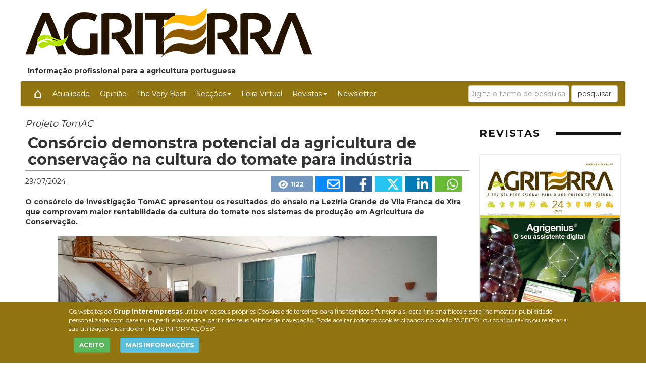

--- FILE ---
content_type: text/html
request_url: https://agriterra.pt/Artigos/570165-Consorcio-demonstra-potencial-da-agricultura-conservacao-na-cultura-do-tomate-industria.html
body_size: 21925
content:

<!DOCTYPE html>
<html lang="pt">
<head>

<!-- Global site tag (gtag.js) - Google Analytics -->
<script async src="https://www.googletagmanager.com/gtag/js?id=G-9XE6C3R27D"></script>
<script>
  window.dataLayer = window.dataLayer || [];
  function gtag(){dataLayer.push(arguments);}
  gtag('js', new Date());

  gtag('config', 'G-9XE6C3R27D');
</script>


<meta http-equiv="Content-Type" content="text/html; charset=windows-1252" />
<meta name="viewport" content="width=device-width,initial-scale=1,minimum-scale=1,maximum-scale=2" />
<link href="img/favins.ico" rel="shortcut icon"/>
<title>Consórcio demonstra potencial da agricultura de conservação na cultura do tomate para indústria - Agriterra - Informação profissional para a agricultura portuguesa</title>
<meta name="Description" content="Informação profissional para a agricultura portuguesa" />
<meta name="Content-Language" content="pt"/>
<meta name="distribution" content="global"/>
<meta name="page-type" content="News"/>
<meta name="revisit-after" content="1 days"/>
<meta name="author" content="agriterra.pt"/>
<link rel="canonical" href="https://www.ialimentar.pt/Artigos/570165-Consorcio-demonstra-potencial-da-agricultura-conservacao-na-cultura-do-tomate-industria.html">
<meta property="og:site_name" content="https://agriterra.pt/" />
<meta property="og:title" content="Cons&#243;rcio demonstra potencial da agricultura de conserva&#231;&#227;o na cultura do tomate para ind&#250;stria" />
<meta property="og:type" content="artigo" />
<meta property="og:url" content="https://agriterra.pt/Artigos/570165-Consorcio-demonstra-potencial-da-agricultura-conservacao-na-cultura-do-tomate-industria.html" />
<meta property="og:image" content="https://img.interempresas.net/A/E150x150/4772956.jpeg" />
<meta property="og:description" content="O cons&#243;rcio de investiga&#231;&#227;o TomAC apresentou os resultados do ensaio na Lez&#237;ria Grande de Vila Franca de Xira que comprovam maior rentabilidade da cultura do tomate nos sistemas de produ&#231;&#227;o em Agricultura de Conserva&#231;&#227;o..." />
<meta name="twitter:card" content="summary_large_image">
<meta name="twitter:title" content="Cons&#243;rcio demonstra potencial da agricultura de conserva&#231;&#227;o na cultura do tomate para ind&#250;stria">
<meta name="twitter:description" content="O cons&#243;rcio de investiga&#231;&#227;o TomAC apresentou os resultados do ensaio na Lez&#237;ria Grande de Vila Franca de Xira que comprovam maior rentabilidade da cultura do tomate nos sistemas de produ&#231;&#227;o em Agricultura de Conserva&#231;&#227;o...">
<meta name="twitter:image:src" content="https://img.interempresas.net/fotos/4772956.jpeg">

<!--[if (gt IE 8) | (IEMobile)]><!-->
<link href="/CSS/unsemantic/unsemantic-grid-responsive-tablet.css" media="all" rel="stylesheet" type="text/css"/>
<!--<![endif]-->
<script type="text/javascript" src="/JS/jquery-3.7.1.min-20240412095239.js"></script>
<script type="text/javascript" src="/JS/bootstrap.min-20240412095239.js"></script>
<link href="/CSS/bootstrap.min-20240412095239.css" media="all" rel="stylesheet" type="text/css"/>
<link href="/CSS/style-20260114155530.css" media="all" rel="stylesheet" type="text/css"/>
<link href="/CSS/AG-20240412095239.css" media="all" rel="stylesheet" type="text/css"/>
<link href="/CSS/slick/slick-20240212113543.css" media="all" rel="stylesheet" type="text/css"/>
<link href="/CSS/slick/slick-theme-20240212113543.css" media="all" rel="stylesheet" type="text/css"/>

<link href="/img/AG.ico" rel="shortcut icon"/>
<script>
var js_codi_idioma = 'pt';
</script>

</head>
<body>

<div id="divPrincipal" class="grid-container grid-parent">


<div id="capcalera" class="grid-100 grid-parent">
<div class="grid-100 grid-parent">
<div id="logo" class="grid-75 tablet-grid-66 mobile-grid-100">
<a href="http://agriterra.pt"><img src="/img/logoAG.png" alt="Logótipo da plataforma de comunicação técnica para profissionais do setor agrícola, da Editora Induglobal (Grupo Interempresas)" title="Logótipo da plataforma de comunicação técnica para profissionais do setor agrícola, da Editora Induglobal (Grupo Interempresas)" /></a></div>
<div id="semibanner" class="grid-25 tablet-grid-33 mobile-grid-100">

</div>
</div>

<div class="descripcio-site">Informação profissional para a agricultura portuguesa</div>

<div id="menu">
	<nav role="navigation" class="navbar navbar-default">
		<div class="navbar-header">
            <button class="navbar-toggle" data-target="#navbarCollapse" data-toggle="collapse" type="button">
            <span class="sr-only">Conmutar navegación</span>
            <span class="icon-bar"></span>
            <span class="icon-bar"></span>
            <span class="icon-bar"></span>
            </button>
         </div>
         <div id="navbarCollapse" class="navbar-collapse collapse" role="navigation">
		    <ul id="ul" class="nav navbar-nav" >   
			<li><a href="/?ln=pt" title="Inicio"><img src="/img/house.png" /></a></li>
			<li><a href="/Artigos/atualidade/" title="Atualidade">Atualidade</a></li><li><a href="/Artigos/opiniao/" title="Opinião">Opinião</a></li><li><a href="/Artigos/the-very-best/" title="The Very Best">The Very Best</a></li><li  class="dropdown"><a href="#" class="dropdown-toggle" data-toggle="dropdown">Secções<span class="caret"></span></a><ul class="dropdown-menu" role="menu">
<li><a href="/Artigos/Agricultura-precisao/" title="Agricultura de Precisão">Agricultura de Precisão</a></li><li><a href="/Artigos/Cereais/" title="Cereais">Cereais</a></li><li><a href="/Artigos/Eventos/" title="Eventos">Eventos</a></li><li><a href="/Artigos/Fruticultura-Horticultura/" title="Fruticultura e Horticultura">Fruticultura e Horticultura</a></li><li><a href="/Artigos/Frutos-secos/" title="Frutos Secos">Frutos Secos</a></li><li><a href="/Artigos/Maquinaria-agricola/" title="Maquinaria Agrícola">Maquinaria Agrícola</a></li><li><a href="/Artigos/Olivicultura/" title="Olivicultura">Olivicultura</a></li><li><a href="/Artigos/pac/" title="PAC">PAC</a></li><li><a href="/Artigos/Pequenos-Frutos/" title="Pequenos Frutos">Pequenos Frutos</a></li><li><a href="/Artigos/Regadio/" title="Regadio">Regadio</a></li><li><a href="/Artigos/Viticultura/" title="Viticultura">Viticultura</a></li></ul></li>
			<li><a href="/FeiraVirtual">Feira Virtual</></a></li>
			<li class="dropdown"><a href="#" class="dropdown-toggle" data-toggle="dropdown">Revistas<span class="caret"></span></a><ul class="dropdown-menu" role="menu">
<li><a href="/FlipBooks/BA/" target="_blank">AgriTerra</a></li></ul></li>
			<li><a href="/Newsletters.asp">Newsletter</a></li>
			
            </ul>

<form class="navbar-form navbar-right" role="search" action="/pesquisar/" method="get">
  <div class="form-group">
    <input type="text" class="form-control" placeholder="Digite o termo de pesquisa" name="Q" id="Q" value="" />
  </div>
  <button type="submit" class="btn btn-default">pesquisar</button>
</form>
        </div>
	</nav>
</div>
</div>


<div id="cos" class="grid-100 grid-parent">
<div class="noticia-detall grid-75 tablet-grid-60 mobile-grid-100">
<div class="P10" id="part4772928">Projeto TomAC</div><h1 class="P11" id="part4772929">Consórcio demonstra potencial da agricultura de conservação na cultura do tomate para indústria<!-- caixa_favorit --></h1><div class="P14 clearfix">
<div class="noticia-detall-autor-info">
<span class="noticia-detall-data">29/07/2024</span>
</div><div class="noticia-detall-autor-social-links"><a href="#" class="icona-visualitzacions" title="Este artículo ha sido leído 1122 veces"><svg xmlns="http://www.w3.org/2000/svg" viewBox="0 0 576 512" style="width: 20px; height: 20px;vertical-align: middle;margin-left: 5px;"><!--! Font Awesome Pro 6.4.2 by @fontawesome - https://fontawesome.com License - https://fontawesome.com/license (Commercial License) Copyright 2023 Fonticons, Inc. --><path fill="#ffffff" d="M288 32c-80.8 0-145.5 36.8-192.6 80.6C48.6 156 17.3 208 2.5 243.7c-3.3 7.9-3.3 16.7 0 24.6C17.3 304 48.6 356 95.4 399.4C142.5 443.2 207.2 480 288 480s145.5-36.8 192.6-80.6c46.8-43.5 78.1-95.4 93-131.1c3.3-7.9 3.3-16.7 0-24.6c-14.9-35.7-46.2-87.7-93-131.1C433.5 68.8 368.8 32 288 32zM144 256a144 144 0 1 1 288 0 144 144 0 1 1 -288 0zm144-64c0 35.3-28.7 64-64 64c-7.1 0-13.9-1.2-20.3-3.3c-5.5-1.8-11.9 1.6-11.7 7.4c.3 6.9 1.3 13.8 3.2 20.7c13.7 51.2 66.4 81.6 117.6 67.9s81.6-66.4 67.9-117.6c-11.1-41.5-47.8-69.4-88.6-71.1c-5.8-.2-9.2 6.1-7.4 11.7c2.1 6.4 3.3 13.2 3.3 20.3z"/></svg><span>1122</span></a><a href="mailto:?subject=Cons%C3%B3rcio%20demonstra%20potencial%20da%20agricultura%20de%20conserva%C3%A7%C3%A3o%20na%20cultura%20do%20tomate%20para%20ind%C3%BAstria&amp;body=https%3A%2F%2Fagriterra%2Ept%2FArtigos%2F570165%2DConsorcio%2Ddemonstra%2Dpotencial%2Dda%2Dagricultura%2Dconservacao%2Dna%2Dcultura%2Ddo%2Dtomate%2Dindustria%2Ehtml" class="icona-email"><svg xmlns="http://www.w3.org/2000/svg" viewBox="0 0 512 512" style="width: 25px; height: 25px;vertical-align: middle;margin-left: 5px;"><!--! Font Awesome Pro 6.4.2 by @fontawesome - https://fontawesome.com License - https://fontawesome.com/license (Commercial License) Copyright 2023 Fonticons, Inc. --><path fill="#FFFFFF" d="M64 112c-8.8 0-16 7.2-16 16v22.1L220.5 291.7c20.7 17 50.4 17 71.1 0L464 150.1V128c0-8.8-7.2-16-16-16H64zM48 212.2V384c0 8.8 7.2 16 16 16H448c8.8 0 16-7.2 16-16V212.2L322 328.8c-38.4 31.5-93.7 31.5-132 0L48 212.2zM0 128C0 92.7 28.7 64 64 64H448c35.3 0 64 28.7 64 64V384c0 35.3-28.7 64-64 64H64c-35.3 0-64-28.7-64-64V128z"/></svg></a><a target="_blank" href="https://www.facebook.com/sharer/sharer.php?u=https%3A%2F%2Fagriterra%2Ept%2FArtigos%2F570165%2DConsorcio%2Ddemonstra%2Dpotencial%2Dda%2Dagricultura%2Dconservacao%2Dna%2Dcultura%2Ddo%2Dtomate%2Dindustria%2Ehtml&amp;display=popup&amp;ref=plugin" class="icona-facebook"><svg xmlns="http://www.w3.org/2000/svg" viewBox="0 0 320 512" style="width: 25px; height: 25px;vertical-align: middle;margin-left: 5px;"><!--! Font Awesome Pro 6.4.2 by @fontawesome - https://fontawesome.com License - https://fontawesome.com/license (Commercial License) Copyright 2023 Fonticons, Inc. --><path fill="#FFFFFF" d="M279.14 288l14.22-92.66h-88.91v-60.13c0-25.35 12.42-50.06 52.24-50.06h40.42V6.26S260.43 0 225.36 0c-73.22 0-121.08 44.38-121.08 124.72v70.62H22.89V288h81.39v224h100.17V288z"/></svg></a><a target="_blank" href="https://twitter.com/share?count=horizontal&amp;lang=pt&amp;url=https://agriterra.pt/Artigos/570165-Consorcio-demonstra-potencial-da-agricultura-conservacao-na-cultura-do-tomate-industria.html" class="icona-twitter"><svg xmlns="http://www.w3.org/2000/svg" viewBox="0 0 512 512" style="width: 25px; height: 25px;vertical-align: middle;margin-left: 5px;"><!--! Font Awesome Pro 6.4.2 by @fontawesome - https://fontawesome.com License - https://fontawesome.com/license (Commercial License) Copyright 2023 Fonticons, Inc. --><path fill="#FFFFFF" d="M389.2 48h70.6L305.6 224.2 487 464H345L233.7 318.6 106.5 464H35.8L200.7 275.5 26.8 48H172.4L272.9 180.9 389.2 48zM364.4 421.8h39.1L151.1 88h-42L364.4 421.8z"/></svg></a><a target="_blank" href="https://www.linkedin.com/shareArticle?mini=true&amp;url=https%3A%2F%2Fagriterra%2Ept%2FArtigos%2F570165%2DConsorcio%2Ddemonstra%2Dpotencial%2Dda%2Dagricultura%2Dconservacao%2Dna%2Dcultura%2Ddo%2Dtomate%2Dindustria%2Ehtml&amp;title=Cons%C3%B3rcio+demonstra+potencial+da+agricultura+de+conserva%C3%A7%C3%A3o+na+cultura+do+tomate+para+ind%C3%BAstria" class="icona-linkedin"><svg xmlns="http://www.w3.org/2000/svg" viewBox="0 0 448 512" style="width: 25px; height: 25px;vertical-align: middle;margin-left: 5px;"><!--! Font Awesome Pro 6.4.2 by @fontawesome - https://fontawesome.com License - https://fontawesome.com/license (Commercial License) Copyright 2023 Fonticons, Inc. --><path fill="#FFFFFF" d="M100.28 448H7.4V148.9h92.88zM53.79 108.1C24.09 108.1 0 83.5 0 53.8a53.79 53.79 0 0 1 107.58 0c0 29.7-24.1 54.3-53.79 54.3zM447.9 448h-92.68V302.4c0-34.7-.7-79.2-48.29-79.2-48.29 0-55.69 37.7-55.69 76.7V448h-92.78V148.9h89.08v40.8h1.3c12.4-23.5 42.69-48.3 87.88-48.3 94 0 111.28 61.9 111.28 142.3V448z"/></svg></a><a target="_blank" href="https://web.whatsapp.com/send?text=https%3A%2F%2Fagriterra%2Ept%2FArtigos%2F570165%2DConsorcio%2Ddemonstra%2Dpotencial%2Dda%2Dagricultura%2Dconservacao%2Dna%2Dcultura%2Ddo%2Dtomate%2Dindustria%2Ehtml&amp;title=Cons%C3%B3rcio+demonstra+potencial+da+agricultura+de+conserva%C3%A7%C3%A3o+na+cultura+do+tomate+para+ind%C3%BAstria" class="icona-whatsapp"><svg xmlns="http://www.w3.org/2000/svg" viewBox="0 0 448 512" style="width: 25px; height: 25px;vertical-align: middle;margin-left: 5px;"><!--! Font Awesome Pro 6.4.2 by @fontawesome - https://fontawesome.com License - https://fontawesome.com/license (Commercial License) Copyright 2023 Fonticons, Inc. --><path fill="#FFFFFF" d="M380.9 97.1C339 55.1 283.2 32 223.9 32c-122.4 0-222 99.6-222 222 0 39.1 10.2 77.3 29.6 111L0 480l117.7-30.9c32.4 17.7 68.9 27 106.1 27h.1c122.3 0 224.1-99.6 224.1-222 0-59.3-25.2-115-67.1-157zm-157 341.6c-33.2 0-65.7-8.9-94-25.7l-6.7-4-69.8 18.3L72 359.2l-4.4-7c-18.5-29.4-28.2-63.3-28.2-98.2 0-101.7 82.8-184.5 184.6-184.5 49.3 0 95.6 19.2 130.4 54.1 34.8 34.9 56.2 81.2 56.1 130.5 0 101.8-84.9 184.6-186.6 184.6zm101.2-138.2c-5.5-2.8-32.8-16.2-37.9-18-5.1-1.9-8.8-2.8-12.5 2.8-3.7 5.6-14.3 18-17.6 21.8-3.2 3.7-6.5 4.2-12 1.4-32.6-16.3-54-29.1-75.5-66-5.7-9.8 5.7-9.1 16.3-30.3 1.8-3.7.9-6.9-.5-9.7-1.4-2.8-12.5-30.1-17.1-41.2-4.5-10.8-9.1-9.3-12.5-9.5-3.2-.2-6.9-.2-10.6-.2-3.7 0-9.7 1.4-14.8 6.9-5.1 5.6-19.4 19-19.4 46.3 0 27.3 19.9 53.7 22.6 57.4 2.8 3.7 39.1 59.7 94.8 83.8 35.2 15.2 49 16.5 66.6 13.9 10.7-1.6 32.8-13.4 37.4-26.4 4.6-13 4.6-24.1 3.2-26.4-1.3-2.5-5-3.9-10.5-6.6z"/></svg></a></div></div><div class="P13" id="part4772930"><p>O consórcio de investigação TomAC apresentou os resultados do ensaio na Lezíria Grande de Vila Franca de Xira que comprovam maior rentabilidade da cultura do tomate nos sistemas de produção em Agricultura de Conservação.</p></div><div class="P4" id="part4772956">
<picture>
<source 
	srcset="https://img.interempresas.net/A/A420/4772956.webp 420w, https://img.interempresas.net/A/A875/4772956.webp 875w, https://img.interempresas.net/fotos/4772956.jpeg 7008w"
	sizes="(min-width: 1300px) 875px, (min-width: 1040px) calc(50vw + 235px), (min-width: 780px) 65vw, calc(100vw - 25px)"
>
<img src="https://img.interempresas.net/fotos/4772956.jpeg" alt="Apresentação dos resultados do ensaio na Lezíria Grande de Vila Franca de Xira" title=" Apresentação dos resultados do ensaio na Lezíria Grande de Vila Franca de Xira" loading="eager" style="aspect-ratio:7008/4672;">
</picture>
</div>
<div class="P5" id="part4772931"><p>Apresentação dos resultados do ensaio na Lezíria Grande de Vila Franca de Xira.</p></div><div class="P2" id="part4772932"><p>Os parceiros do projeto ‘TomAC- Produção Sustentável de Tomate para Indústria através da Aplicação dos Princípios da Agricultura de Conservação’ organizaram um Dia de Campo para apresentação de resultados e visita ao campo de ensaio, na Lezíria Grande de Vila Franca de Xira, no qual participaram agricultores, técnicos do setor do tomate e entidades oficiais.</p>

<p>O consórcio do projeto ‘TomAC é composto pelo Ag-Innov- Centro de Excelência do <a href="https://sugal-group.com/" target="_blank">Grupo Sugal</a>, o <a href="https://www.nogam.pt/pt/" target="_blank">Grupo Sogepoc</a>, a <a href="https://www.syngenta.pt/" target="_blank">Syngenta</a>, o Instituto Mediterrâneo para a Agricultura, Ambiente e Desenvolvimento da Universidade de Évora (<a href="https://www.med.uevora.pt/pt/" target="_blank">MED-UÉvora</a>) e a <a href="https://aposolo.pt/" target="_blank">Associação Portuguesa de Mobilização de Conservação do Solo</a> (APOSOLO).</p></div><div class="P4" id="part4772957">
<picture>
<source 
	srcset="https://img.interempresas.net/A/A420/4772957.webp 420w, https://img.interempresas.net/A/A875/4772957.webp 875w, https://img.interempresas.net/fotos/4772957.jpeg 4000w"
	sizes="(min-width: 1300px) 875px, (min-width: 1040px) calc(50vw + 235px), (min-width: 780px) 65vw, calc(100vw - 25px)"
>
<img src="https://img.interempresas.net/fotos/4772957.jpeg" alt="Dia de Campo do projeto TomAC" title=" Dia de Campo do projeto TomAC" loading="lazy" style="aspect-ratio:4000/3000;">
</picture>
</div>
<div class="P5" id="part4772933"><p>Dia de Campo do projeto TomAC</p></div><div class="P2" id="part4772934"><p>Os resultados obtidos até momento demonstraram o potencial da aplicação dos três princípios da Agricultura de Conservação - 1) Mínima perturbação do solo; 2) Cobertura permanente do solo com plantas ou resíduos; 3) Rotação e diversidade de culturas - na melhoria da sustentabilidade agronómica, ambiental e económica do sistema de produção de tomate de indústria.</p>

<p>Globalmente, “a aplicação dos princípios da Agricultura de Conservação originou um aumento da produtividade de tomate comercializável de 17 a 35 t/ha relativamente ao sistema Convencional”, indica Ricardo Vieira Santos, investigador no MED-UÉvora. “E apesar do aumento nos custos, os sistemas em Agricultura de Conservação viram a sua rentabilidade aumentada, devido ao aumento da produtividade de tomate, o que indica que o acréscimo nos custos se traduziu num investimento”, explica o investigador.</p></div><div class="P4" id="part4772958">
<picture>
<source 
	srcset="https://img.interempresas.net/A/A420/4772958.webp 420w, https://img.interempresas.net/A/A875/4772958.webp 875w, https://img.interempresas.net/fotos/4772958.jpeg 4000w"
	sizes="(min-width: 1300px) 875px, (min-width: 1040px) calc(50vw + 235px), (min-width: 780px) 65vw, calc(100vw - 25px)"
>
<img src="https://img.interempresas.net/fotos/4772958.jpeg" alt="Ricardo Vieira Santos, investigador no MED-UÉvora" title=" Ricardo Vieira Santos, investigador no MED-UÉvora" loading="lazy" style="aspect-ratio:4000/3000;">
</picture>
</div>
<div class="P5" id="part4772935"><p>Ricardo Vieira Santos, investigador no MED-UÉvora</p></div><div class="P2" id="part4772936"><p>O ensaio compara três sistemas de produção de tomate para indústria:</p>

<ul>
	<li>convencional (em monocultura, com mobilização intensa do solo e solo descoberto durante o Inverno);</li>
	<li>mobilização do solo apenas na linha da plantação de tomate: (Princípio 1), e em que o solo é ocupado no período de Inverno com uma cultura de cobertura (Princípio 2);</li>
	<li>Além daqueles dois princípios de Agricultura de Conservação, é realizada rotação bienal de tomate com girassol ou milho (Princípio 3).</li>
</ul>

<p>“Portugal produz tomate indústria em monocultura há mais de 20 anos, e com isso surgiram problemas que nos estão a dificultar o maneio da cultura. Através do projeto TomAC procuramos novas soluções, uma visão mais holística sobre a cultura e um olhar mais atento ao solo, que é o nosso maior ativo”, afirma Pedro Pinho, consultor agrícola do grupo Sogepoc, produtor de tomate para a indústria. “O nosso objetivo não é aumentar demasiado as produções, mas pelo menos mantê-las, e reduzir os custos, tendo a trabalhar para nós o solo, os microrganismos e as culturas de cobertura, juntos como ferramentas de apoio à produção”, explica o consultor.</p></div><div class="P4" id="part4772959">
<picture>
<source 
	srcset="https://img.interempresas.net/A/A420/4772959.webp 420w, https://img.interempresas.net/A/A875/4772959.webp 875w, https://img.interempresas.net/fotos/4772959.jpeg 4000w"
	sizes="(min-width: 1300px) 875px, (min-width: 1040px) calc(50vw + 235px), (min-width: 780px) 65vw, calc(100vw - 25px)"
>
<img src="https://img.interempresas.net/fotos/4772959.jpeg" alt="&quot;Portugal produz tomate indústria em monocultura há mais de 20 anos..." title=" &quot;Portugal produz tomate indústria em monocultura há mais de 20 anos..." loading="lazy" style="aspect-ratio:4000/3000;">
</picture>
</div>
<div class="P5" id="part4772937"><p>&quot;Portugal produz tomate indústria em monocultura há mais de 20 anos, e com isso surgiram problemas que nos estão a dificultar o maneio da cultura&quot;, diz Pedro Pinho, consultor agrícola do grupo Sogepoc.</p></div><div class="P2" id="part4772938"><p>Neste ensaio, a mobilização apenas na linha para plantação do tomate, deixando a restante extensão de solo não perturbada e coberta com resíduos da cultura de cobertura, mostrou ser uma alternativa viável à mobilização convencional de toda a extensão de solo. Para mobilizar o solo na linha foi adaptada e utilizada uma multi-fresa e no plantador de tomate foi adicionado um pequeno disco, que recorta ligeiramente o solo e afasta os resíduos vegetais, permitindo a plantação uniforme do tomate.</p><p>A ocupação do solo com uma cultura de cobertura (mistura de gramíneas, leguminosas e brássicas) durante o Inverno, “permitiu a retenção de 92 a 123 kg de azoto/ha, face a apenas 5 kg/ha retidos pela vegetação espontânea no sistema Convencional”, sendo “a produtividade de biomassa a chave para a maior retenção de azoto obtida pela cultura de cobertura”, realça Ricardo Viera Santos (MED-UÉvora). O azoto retido pela cultura de cobertura fica protegido de ser lixiviado e será devolvido novamente ao solo após a decomposição dos resíduos, podendo ser utilizado pela cultura principal, o tomate de indústria.</p></div><div class="P4" id="part4772960">
<picture>
<source 
	srcset="https://img.interempresas.net/A/A420/4772960.webp 420w, https://img.interempresas.net/A/A875/4772960.webp 875w, https://img.interempresas.net/fotos/4772960.jpeg 4000w"
	sizes="(min-width: 1300px) 875px, (min-width: 1040px) calc(50vw + 235px), (min-width: 780px) 65vw, calc(100vw - 25px)"
>
<img src="https://img.interempresas.net/fotos/4772960.jpeg" alt="Ana Casimiro, gestora de coordenação de ensaios do Ag-Innov, o centro de excelência do Grupo Sugal" title=" Ana Casimiro, gestora de coordenação de ensaios do Ag-Innov, o centro de excelência do Grupo Sugal" loading="lazy" style="aspect-ratio:4000/3000;">
</picture>
</div>
<div class="P5" id="part4772939"><p>Ana Casimiro, gestora de coordenação de ensaios do Ag-Innov, o centro de excelência do Grupo Sugal.</p></div><div class="P2" id="part4772940"><p>“A Agricultura de Conservação é atualmente um tema fulcral, visto que vivemos alterações climáticas constantes, escassez de recursos, e imposições políticas agrícolas que nos obrigam a olhar de forma diferente para as nossas culturas. Este projeto reúne um conjunto de possíveis soluções para estes desafios, sejam eles a nível de melhoramento da qualidade e estrutura do solo, redução de operações e acima de tudo procurar alternativas sustentáveis na prática da cultura do tomate de indústria que nos permitam de forma eficiente aproveitar ao máximo os nossos recursos”, afirma Ana Casimiro, gestora de coordenação de ensaios do Ag-Innov, o centro de excelência do Grupo Sugal, que visa potenciar o desenvolvimento sustentável e competitivo do setor do tomate indústria, pela via da inovação, demonstração e difusão de conhecimento técnico e científico.</p><p>“O projeto TomAC tem a virtude de nos ajudar a perceber os mecanismos e as potencialidades da Agricultura de Conservação na cultura do tomate indústria, e assim permitir à Syngenta encontrar as melhores soluções que ajudem os agricultores produtores de tomate a serem mais eficientes na resolução dos problemas que têm aparecido nas últimas décadas devido à produção do tomate em sistema de monocultura. As nossas novas soluções biológicas, as novas ferramentas digitais como o InterraScan, integrado na nossa plataforma de agricultura digital (Cropwise), entre muitas outras, em conjunto com a aplicação de práticas de Agricultura de Conservação, permitirão ao agricultor garantir a sustentabilidade da sua atividade nas três vertentes económica, social e ambiental”, afirma Felisbela Torres de Campos, responsável de sustentabilidade da Syngenta em Portugal.</p></div><div class="P4" id="part4772974">
<picture>
<source 
	srcset="https://img.interempresas.net/A/A420/4772974.webp 420w, https://img.interempresas.net/A/A875/4772974.webp 875w, https://img.interempresas.net/fotos/4772974.jpeg 960w"
	sizes="(min-width: 1300px) 875px, (min-width: 1040px) calc(50vw + 235px), (min-width: 780px) 65vw, calc(100vw - 25px)"
>
<img src="https://img.interempresas.net/fotos/4772974.jpeg" alt="Felisbela Torres de Campos, responsável de sustentabilidade da Syngenta em Portugal" title=" Felisbela Torres de Campos, responsável de sustentabilidade da Syngenta em Portugal" loading="lazy" style="aspect-ratio:960/640;">
</picture>
</div>
<div class="P5" id="part4772941"><p>Felisbela Torres de Campos, responsável de sustentabilidade da Syngenta em Portugal.</p></div><div class="P2" id="part4772942"><p>“A grande conquista é regenerar e preservar o solo, trabalhando com outro tipo de ferramentas, e assim reduzir o impacto crescente das infestantes, pragas e doenças, que têm sido mais difíceis de controlar, sobretudo quando os agricultores têm de ser cada vez mais eficientes na utilização dos produtos fitofarmacêuticos e fertilizantes convencionais, pela falta de soluções disponíveis para a cultura do tomate, ou por imposição das novas medidas do PEPAC”, explica a responsável da Syngenta.</p><p>A APOSOLO considera que este tem sido um projeto muito desafiante, mas que comprova que é possível adaptar a Agricultura de Conservação à cultura do tomate para indústria.</p></div><div class="P4" id="part4772977">
<picture>
<source 
	srcset="https://img.interempresas.net/A/A420/4772977.webp 420w, https://img.interempresas.net/A/A875/4772977.webp 875w, https://img.interempresas.net/fotos/4772977.jpeg 4000w"
	sizes="(min-width: 1300px) 875px, (min-width: 1040px) calc(50vw + 235px), (min-width: 780px) 65vw, calc(100vw - 25px)"
>
<img src="https://img.interempresas.net/fotos/4772977.jpeg" alt="Gabriela Cruz, presidente da APOSOLO" title=" Gabriela Cruz, presidente da APOSOLO" loading="lazy" style="aspect-ratio:4000/3000;">
</picture>
</div>
<div class="P5" id="part4772943"><p>Gabriela Cruz, presidente da APOSOLO.</p></div><div class="P2" id="part4772944"><p>“As chuvas no cedo em solos tão argilosos dificultam a colheita, fazendo com que as máquinas compactem o solo, façam rodados fundos, o que depois implica mobilizações para nivelar o terreno. As chuvas que se podem prolongar, em alguns anos, até tarde na primavera, dificultam a instalação da cultura de cobertura. No entanto, os resultados do projeto permitem concluir que, com algumas práticas da Agricultura de Conservação, nomeadamente a rotação e as culturas de cobertura, os resultados da cultura do tomate são melhores e os benefícios para o solo são muito positivos”, afirma Gabriela Cruz, presidente da APOSOLO, alertando que “depois da aprendizagem que o TomAC nos revela, terá sempre que haver vontade dos produtores para a mudança, para adotarem as práticas de Agricultura de Conservação”.</p><p>Alguns dos ensinamentos obtidos nestes quatro anos de ensaio incluem que a oportunidade das operações é fundamental, porque as condições climáticas nem sempre colaboram; a rotação e a cultura de cobertura são práticas com grandes benefícios para as culturas e o solo e quanto mais cedo fizermos os camalhões do tomate e os cobrirmos com uma cultura de cobertura de espécies variadas, melhor será o resultado da cultura do tomate.</p></div>
</div>
<div id="publicitat" class="grid-25 tablet-grid-40 mobile-grid-100">
<section id="portades">
<h2 class="contingut-seccio-titol">REVISTAS</h2>
<ul class="slick-portades"><li><a href="/FlipBooks/BA/" target="_blank">
<img alt="AgriTerra" title="AgriTerra" src="https://img.interempresas.net/F/E430x600/BA24.jpg" style="max-width:100%" /></a></li></ul>
<div class="boto-subscripcio"><a href="/info/SuscreverRevista.asp" class="btn btn-secondary btn-lg">Subscrever</a></div>
</section>
<section id="ContenidorMediaPartner">
<h2 class="contingut-seccio-titol">Media Partners</h2>
<ul class="slick-media-partner"><li><a href="https://www.interempresas.net/CC/NhwZEUj.imL5DnsAwvTn9u6LlFc.html" target="_blank">
<img alt="FIMA - Feria de Zaragoza" title="FIMA - Feria de Zaragoza" src="https://www.interempresas.net/Publicidad/EnlacesDestacados//202511/Fima2026enlace.gif" /></a></li></ul></section><!--  --><!-- ContenidorMediaPartners --><section class="seccio-newsletters">
<span id="bloc-newsletters"></span>
<h2 class="contingut-seccio-titol">NEWSLETTERS</h2>
<ul class="slick-newsletters">
<li>
<a href="https://www.interempresas.net/Boletin/NL/2026/01/19/BA.html" title="Newsletter Agriterra" target="_blank"> <img alt="Newsletter Agriterra" title="Newsletter Agriterra" src="https://img.interempresas.net/NL/E430x600/100740.webp" style="aspect-ratio:430/600 auto" loading="lazy"></a><p><svg xmlns="http://www.w3.org/2000/svg" height="12" width="12" viewBox="0 0 320 512"><path d="M318 177.5c3.8-8.8 2-19-4.6-26l-136-144C172.9 2.7 166.6 0 160 0s-12.9 2.7-17.4 7.5l-136 144c-6.6 7-8.4 17.2-4.6 26S14.4 192 24 192H96l0 288c0 17.7 14.3 32 32 32h64c17.7 0 32-14.3 32-32l0-288h72c9.6 0 18.2-5.7 22-14.5z"/></svg> 19/01/2026</p></li>
<li>
<a href="https://www.interempresas.net/Boletin/NL/2026/01/12/BA.html" title="Newsletter Agriterra" target="_blank"> <img alt="Newsletter Agriterra" title="Newsletter Agriterra" src="https://img.interempresas.net/NL/E430x600/100741.webp" style="aspect-ratio:430/600 auto" loading="lazy"></a><p><svg xmlns="http://www.w3.org/2000/svg" height="12" width="12" viewBox="0 0 320 512"><path d="M318 177.5c3.8-8.8 2-19-4.6-26l-136-144C172.9 2.7 166.6 0 160 0s-12.9 2.7-17.4 7.5l-136 144c-6.6 7-8.4 17.2-4.6 26S14.4 192 24 192H96l0 288c0 17.7 14.3 32 32 32h64c17.7 0 32-14.3 32-32l0-288h72c9.6 0 18.2-5.7 22-14.5z"/></svg> 12/01/2026</p></li>

</ul>
<p id="placeholder-suscribase"> </p>
</section><section id="SuscribirseNewsletter" class="formulari-suscripcio">
	<span id="SuscribirseNewsletterAnchor"></span>
	<script type="text/javascript" src="/JS/v_email4.js"> </script>
	<script type="text/javascript" src="/JS/RegistraMicroNewsletter20180525.js"> </script>
	<div id="SuscribirseNewsletterInt" class="formulari-suscripcio-contingut">
		<p class="col-md-12 col-sm-12 col-xs-12 titolet-suscribase-newsletter"> Subscrever gratuitamente a Newsletter  - <a href="https://www.interempresas.net/Boletin/NL/2026/01/19/BA.html" rel="nofollow" target="_blank" title="Última newsletter de &quot;&quot;, de fecha 19/01/2026">Ver exemplo</a>
		</p>
		<form name="microformulari_newsletter" id="microformulari_newsletter" method="post" >
			<div class="col-md-8 col-sm-12 col-xs-12">
				<div id="embolcall_correu_e" data-comprovat="no_comprovat">
<input class="form-control" type="email" autocomplete="email" id="correu_e" name="correu_e" size="22" title="Correo electrónico" aria-label="Correo electrónico"  value="" placeholder="Escriba su email" onchange='jQueryComprovaCorreuE(this.value,false)'>
					<span id="error_correu_e"></span>
				</div>
				<div id="label-contrasenya">Password</div>
				<input type="password" id="contrasenya" name="contrasenya" size="24" value="" class="form-control" autocomplete="off" />
			</div>
			<div class="col-md-4 col-sm-12 col-xs-12">
				<button class="btn btn-secondary" type="button" id="Enviar" name="Enviar" value="Subscrever gratuitamente" onclick="(ValidaFormNL(this.form));">Subscrever gratuitamente</button>
			</div>
			<p class="col-md-12 consentiments" id="divMarcarTot" style="cursor:pointer;"><input type="checkbox" id="marcar_tot" name="marcar_tot" value="1" aria-label="Marcar todos"/>
<span id="etiqueta_marca_tot"><span id="ara-dic-marcar-tots">Marcar todos</span></span></p>
			<p class="col-md-12 consentiments"><input type="checkbox" id="autoritza_newsletters" name="autoritza_newsletters" value="true" aria-label="Autorizo o envio de newsletters e informações de interempresas.net"/>
<span>Autorizo o envio de newsletters e informações de interempresas.net</span></p>
<p class="col-md-12 consentiments"><input type="checkbox" id="autoritza_emailings" name="autoritza_emailings" value="true" aria-label="Autorizo o envio de comunicações de terceiros via interempresas.net"/>
<span>Autorizo o envio de comunicações de terceiros via interempresas.net</span></p>
			<p class="col-md-12 col-sm-12 col-xs-12 consentiments">
				<input type="checkbox" id="acepto_condiciones" name="acepto_condiciones" value="1" aria-label="Acepto condiciones legales"/>
				<span id="AcceptoCond">Li e aceito as condições do <a href="/PrimeraPagina/AvisoLegal.asp" target="_blank" style="color:#6B2C00">Aviso legal</a> e da <a href="/PrimeraPagina/ProteccionDeDatos.asp" target="_blank" style="color:#6B2C00">Política de Proteção de Dados</a></span>
			</p>
			<input type="hidden" id="id_sector" name="id_sector" value="9111" />
			<input type="hidden" id="codi_idioma" name="codi_idioma" value="pt" />
			<input type="hidden" id="origen_dades" name="origen_dades" value="Formulari_micro_newsletter" />
		</form>
<div id="primera-capa-informativa" style="font-family:'Sofia Sans', Arial, Verdana, Sans-serif;font-size:11px;margin:30px 0;padding-left:10px;padding-right:10px"><b>Responsable:</b> Interempresas Media, S.L.U. <b>Finalidades:</b> Assinatura da(s) nossa(s) newsletter(s). Gerenciamento de contas de usuários. Envio de e-mails relacionados a ele ou relacionados a interesses semelhantes ou associados.<b>Conservação:</b> durante o relacionamento com você, ou enquanto for necessário para realizar os propósitos especificados. <b>Atribuição:</b> Os dados podem ser transferidos para <a href="https://www.interempresas.net/PrimeraPagina/ProteccionDeDatos.asp#prestador" target="_blank">outras empresas do grupo</a> por motivos de gestão interna. <b><a href="https://www.aepd.es/es/derechos-y-deberes/conoce-tus-derechos" target="_blank">Derechos:</a></b> Acceso, rectificación, oposición, supresión, portabilidad, limitación del tratatamiento y decisiones automatizadas: <a href="mailto:lopd@interempresas.net?subject=Derechos%20ARCO-POL%20(www.interempresas.net)">entre em contato com nosso DPO</a>. Si considera que el tratamiento no se ajusta a la normativa vigente, puede presentar reclamación ante la <a href="https://www.aepd.es/es" target="_blank">AEPD</a>. <b>Mais informação: </b> <a href="https://www.interempresas.net/PrimeraPagina/ProteccionDeDatos.asp">Política de Proteção de Dados</a></div>
	</div>
	<script>
	if (window.jQuery) { 
		jQuery(document).ready(function() { 
			jQuery('#placeholder-suscribase').html('<a class="btn btn-secondary btn-lg" href="#SuscribirseNewsletterAnchor" title="Haga click para ir al formulario de suscripción">Subscrever<' + '/a>'); 
		}) ;
	}
	</script>
</section>
</div>
</div>

<div id="peu" class="grid-100 grid-parent">
<div class="grid-33 tablet-grid-100 mobile-grid-100">

<p class="titol-peu">agriterra.pt</p>

<p class="titol-peu">Agriterra - Informação profissional para a agricultura portuguesa</p>

<p><a href="/EstatutoEditorial.asp" target="_blank">Estatuto Editorial</a></p>
<p class="titol-peu"><a href="https://pt.interempresas.net/info/" title="Induglobal - Grupo Interempresas" target="_blank"><img src="/img/logoPT-peu.png" style="width:160px"/></a></p>

</div>
<div class="grid-33 tablet-grid-100 mobile-grid-100">
<p><a href="/quem-somos.asp?ln=pt">Quem somos</a></p>
<p><a href="/info/Contacto.asp?ln=pt">Contacto</a></p>
<p><a href="/AvisoLegal.asp?ln=pt" target="_blank">Aviso legal</a></p>
<p><a href="/ProtecaoDeDatos.asp?ln=pt" target="_blank">Proteção de Dados</a></p>
<p><a href="/PoliticaDeCookies.asp?ln=pt" target="_blank">Política de cookies</a></p>
<p><a href="/PoliticaRedesSociais.asp?ln=pt" target="_blank">Política de Privacidade Nas Redes Sociais</a></p>
<p><a href="https://globaleaks.novaagora.com/" target="_blank">Canal de denúncias</a></p>
</div>
<div class="grid-33 tablet-grid-100 mobile-grid-100">
<div class="xarxes_peu">
<a rel="nofollow" target="www.agriterra.pt" href="https://www.facebook.com/AgriterraPT" style="position:relative;" title="Síguenos en Facebook" target="_blank"><svg xmlns="http://www.w3.org/2000/svg" width="30" height="30" fill="currentColor" class="bi bi-facebook iconesXXSS" viewBox="0 0 16 16">
<path d="M16 8.049c0-4.446-3.582-8.05-8-8.05C3.58 0-.002 3.603-.002 8.05c0 4.017 2.926 7.347 6.75 7.951v-5.625h-2.03V8.05H6.75V6.275c0-2.017 1.195-3.131 3.022-3.131.876 0 1.791.157 1.791.157v1.98h-1.009c-.993 0-1.303.621-1.303 1.258v1.51h2.218l-.354 2.326H9.25V16c3.824-.604 6.75-3.934 6.75-7.951z"/>
</svg></a>
<a target="www.agriterra.pt" href="https://twitter.com/AgriterraPt" style="position:relative;" title="Síguenos en X" target="_blank"><svg xmlns="http://www.w3.org/2000/svg" width="30" height="30" fill="currentColor" class="bi bi-twitter-x iconesXXSS" viewBox="0 0 16 16">
<path d="M12.6.75h2.454l-5.36 6.142L16 15.25h-4.937l-3.867-5.07-4.425 5.07H.316l5.733-6.57L0 .75h5.063l3.495 4.633L12.601.75Zm-.86 13.028h1.36L4.323 2.145H2.865l8.875 11.633Z"/>
</svg></a>
<a rel="nofollow" target="www.agriterra.pt" href="https://www.linkedin.com/showcase/agriterra-induglobal" style="position:relative;" title="Síguenos en Linkedin" target="_blank">
<svg xmlns="http://www.w3.org/2000/svg" width="30" height="30" fill="currentColor" class="bi bi-linkedin iconesXXSS" viewBox="0 0 16 16">
<path d="M0 1.146C0 .513.526 0 1.175 0h13.65C15.474 0 16 .513 16 1.146v13.708c0 .633-.526 1.146-1.175 1.146H1.175C.526 16 0 15.487 0 14.854V1.146zm4.943 12.248V6.169H2.542v7.225h2.401zm-1.2-8.212c.837 0 1.358-.554 1.358-1.248-.015-.709-.52-1.248-1.342-1.248-.822 0-1.359.54-1.359 1.248 0 .694.521 1.248 1.327 1.248h.016zm4.908 8.212V9.359c0-.216.016-.432.08-.586.173-.431.568-.878 1.232-.878.869 0 1.216.662 1.216 1.634v3.865h2.401V9.25c0-2.22-1.184-3.252-2.764-3.252-1.274 0-1.845.7-2.165 1.193v.025h-.016a5.54 5.54 0 0 1 .016-.025V6.169h-2.4c.03.678 0 7.225 0 7.225h2.4z"/></svg></a>
</div>
</div>

</div>
</div>

<div id="toTop" style="display:none"><div style="width:45px;margin:auto;position:relative;top:10px;"><svg xmlns="http://www.w3.org/2000/svg" viewBox="0 0 512 512"><!--! Font Awesome Pro 6.4.2 by @fontawesome - https://fontawesome.com License - https://fontawesome.com/license (Commercial License) Copyright 2023 Fonticons, Inc. --><path fill="#FFFFFF" d="M233.4 105.4c12.5-12.5 32.8-12.5 45.3 0l192 192c12.5 12.5 12.5 32.8 0 45.3s-32.8 12.5-45.3 0L256 173.3 86.6 342.6c-12.5 12.5-32.8 12.5-45.3 0s-12.5-32.8 0-45.3l192-192z"/></svg></div></div>
<script type="text/javascript" src="/JS/vesAlTop-20240412095239.js"></script>
<script type="text/javascript" src="/JS/slick/slick.min-20240212113543.js"></script>
<script type="text/javascript" src="/JS/diccionari-20220209111521.js"></script>
<script type="text/javascript" src="/JS/LleiCookies20190205-20230612160002.js"></script>

<script type="text/javascript" src="/JS/jquery-ui-1.13.2.custom/jquery-ui.min.js"></script>
<script type="text/javascript" src="https://www.interempresas.net/JS/finestraEmergent.js"></script>
<script type="text/javascript" src="https://www.interempresas.net/JS/FormulariDades2022.js"></script>
<script type="text/javascript" src="https://www.interempresas.net/JS/diccionariFinestra.js"></script>
<script type="text/javascript" src="https://www.interempresas.net/JS/OpcionsDelFormulari.js"></script>
<script type="text/javascript" src="https://www.interempresas.net/JS/v_email4.js"></script>
<script type="text/javascript">
var id_sector = 9111 
</script>
<script>

   $(document).ready(function () { 
	    try { 
		$('.slick-ED').slick({ 
				infinite: true, 
				autoplay:true, 
				speed: 1000, 
				slidesToShow: 4, 
				dots: false, 
				arrows: false, 
				slidesToScroll:3, 
				responsive: [ 
					{ 
				  breakpoint: 1025, 
				  settings: { 
						infinite: true, 
						autoplay:true, 
						speed: 1000, 
						slidesToShow: 3, 
						dots: false, 
						arrows: false, 
						slidesToScroll:1, 
						} 
					}, 
					  { 
					  breakpoint: 600, 
					  settings: { 
						slidesToShow: 2, 
						slidesToScroll: 1 
					  } 
					  }, 
						{ 
					  breakpoint: 420, 
					  settings: { 
						slidesToShow: 1, 
						slidesToScroll: 1 
					  } 
					} 
				] 
		});	 
      } catch (e) { };
   });

   $(document).ready(function () { 
		try { 
		$('.slick-media-partner').slick({ 
			infinite: true, 
			autoplay:true, 
			speed: 1000, 
			slidesToShow: 1, 
			dots: false, 
			lazyLoad: 'ondemand', 
			arrows: false, 
			responsive: [ 
				{ 
				breakpoint: 767, 
				settings: { 
					slidesToShow: 3, 
					slidesToScroll: 1, 
					infinite: true, 
					dots: false 
				} 
				}, 
				{ 
				breakpoint: 600, 
				settings: { 
					slidesToShow: 2, 
					slidesToScroll: 1, 
					infinite: true, 
					dots: false 
				} 
				}, 
				{ 
				  breakpoint: 420, 
				  settings: { 
					slidesToShow: 1, 
					slidesToScroll: 1 
				  } 
				} 
			] 
	}); 
      } catch (e) { };
   });

   $(document).ready(function () { 
	    try { 
		$('.slick-portades').slick({ 
		infinite: true, 
		autoplay:true, 
		speed: 1000, 
		slidesToShow: 1, 
		dots: false, 
		arrows: false, 
			responsive: [ 
				{ 
				breakpoint: 768, 
				settings: { 
					slidesToShow: 2, 
					slidesToScroll: 1, 
					infinite: true, 
					dots: false 
				} 
				}, 
				{ 
				breakpoint: 376, 
				settings: { 
					slidesToShow: 1, 
					slidesToScroll: 1, 
					infinite: true, 
					dots: false 
				} 
				} 
			] 
		}); 
      } catch (e) { };
   });

   $(document).ready(function () { 
	    try { 
		$('.slick-newsletters').slick({ 
		infinite: true, 
		autoplay:true, 
		speed: 1000, 
		slidesToShow: 1, 
		dots: false, 
		arrows: false, 
			responsive: [ 
				{ 
				breakpoint: 768, 
				settings: { 
					slidesToShow: 2, 
					slidesToScroll: 1, 
					infinite: true, 
					dots: false 
				} 
				}, 
				{ 
				breakpoint: 376, 
				settings: { 
					slidesToShow: 1, 
					slidesToScroll: 1, 
					infinite: true, 
					dots: false 
				} 
				} 
			] 
		}); 
      } catch (e) { };
   });

</script>

<!-- ClauVisitesPaginaSessio=-->
<iframe src="https://www.interempresas.net/Estadisticas/ArticleVist.asp?k=9896363016" name="visites" style="display:none;">

</body>
</html>

--- FILE ---
content_type: application/javascript
request_url: https://www.interempresas.net/JS/diccionariFinestra.js
body_size: 8656
content:
var fsi_trad =
{
"ca":
{
"No hay información de la referencia {0}":"No hi ha informació sobre la referència {0}",
"La referencia {0} se ha dado de baja":"La referència {0} s'ha donat de baixa",
"(cargando datos del producto {0})":"(carregant dades del producte {0})",
"(espere)":"(esperi)",
"(no hay ficha anterior)":"(no hi ha fitxa anterior)",
"(no hay ficha siguiente)":"(no hi ha fitxa sgüent)",
"* Campo obligatorio":"* Camp obligatori",
"¿A quién se enviará el mensaje?":"Qui rebrà el missatge?",
"¿Desea seguir de todas formas?":"Vol continuar a pesar d'això?",
"¿Quiere registrarse en www.interempresas.net?":"Voleu registrar-vos a www.interempresas.net?",
"¿Seguro que quiere cerrar?":"Segur que voleu tancar?",
"Actualizado":"Actualitzat",
"Año":"Any",
"Anterior":"Anterior",
"Cargando datos":"Carregant dades",
"Cerrar":"Tancar",
"Correo-e":"Correu-e",
"Descripción":"Descripció",
"Deseo recibir más información sobre {0}":"Vull rebre més informació sobre {0}",
"Deseo recibir más información sobre su anuncio {0}":"Envieu-me més informació sobre el vostre anunci {0}",
"Desmarcar":"Desmarca",
"Empresa":"Empresa",
"En particular, Interempresas restringirá el acceso a aquellos que usen las multiconsultas para remitir ofertas.":"En particular, Interempreses restringirà l'accés per aquells que utilitzin les multiconsultas per remetre ofertes.",
"Enviando...":"Enviant…",
"Enviar":"Enviar",
"ERROR consultando lista de receptores":"ERROR consultant llis",
"ERROR enviando la solicitud de información":"ERROR enviant la sol·licitud d'informació",
"ERROR recogiendo datos para el formulario":"ERROR recollint dades per al formulari",
"ERROR recuperando información de receptores":"ERROR recuperant informació de receptors",
"ERROR: [Mensaje] demasiado corto":"ERROR: [Missatge] massa curt",
"ERROR: Debe indicar cual es la información que solicita en el [Mensaje]":"ERROR: Ha d'indicar quina és la informació que sol · licita al [Missatge]",
"ERROR: Debe indicar su dirección de correo electrónico para que se pueda responder a su solicitud":"ERROR: Ha d'indicar la seva adreça de correu electrònic perquè es pugui respondre a la seva sol.licitud",
"ERROR: número de teléfono incorrecto":"ERROR: número de telèfon incorrecte",
"ERROR: El nombre de la empresa no puede ser tan corto!":"ERROR: El nom de l'empresa no pot ser tan curt!",
"ERROR: El nombre no puede ser tan corto!":"ERROR: El nom no pot ser tan curt!",
"Este servicio está destinado a enviar <b>Consultas</b>.":"Aquest servei està destinat a enviar <b>Consultes</b>.",
"Ha rellenado parte del formulario pero no lo ha enviado":"Heu omplert part del formulari però no l'heu enviat",
"Interempresas se reserva el derecho a utilizar los métodos oportunos para comprobar que las solicitudes de información enviadas cumplen con esta restricción, y a limitar el acceso al website a aquellos que utilizen este servicio con otros cometidos.":"Interempresas es reserva el dret d'utilitzar els mètodes oportuns per comprovar que les sol·licituds d'informació enviades compleixen amb aquesta restricció, i a limitar l'accés al web a aquells que utilitzen aquest servei amb altres comeses.",
"La siguiente empresa recibirá su mensaje":"La següent empresa rebrà el vostre missatge",
"La solicitud de información se ha enviado correctamente":"La vostra sol·licitud d'informació s'ha enviat correctament",
"Las siguientes empresas recibirán su mensaje":"Les següents empreses rebran el vostre missatge",
"Marca":"Marca",
"Marcar":"Marcar",
"Mensaje":"Missatge",
"Modelo":"Model",
"No hemos podido comprobar su dirección de correo electrónico":"No hem pogut comprovar la vostra adreça de correu electrònic (e-mail)",
"No seleccionar ninguno":"Desmarcar tots",
"No, gracias":"No, gràcies",
"Nombre y Apellidos":"Nom i Cognoms",
"País":"País",
"Para ello, marque las casillas junto a los mismos.":"Per a fer-ho, marqueu les caselles de l'esquerra",
"Pedir información sobre este anuncio":"Demana informació sobre aquest anunci",
"Por favor, asegúrese de que indica toda la información necesaria para que el/los destinatario/s pueda/n darle una respuesta correcta.":"Assegureu-vos que indiqueu tota la informació necessària perquè el/s destinatari/s pugui/n donar-vos una resposta.",
"Por favor, escriba su dirección de correo electrónico para poder recibir una respuesta":"Si us plau, escriviu la vostra adreça de correu electrònic per poder rebre una resposta",
"Por favor, indique el nombre de su empresa":"Si us plau, indiqueu el nom de la seva empresa",
"Por favor, indíquenos su nombre":"Si us plau, indiqueu-nos el vostre nom",
"Por favor, seleccione su país":"Si us plau, seleccioni el vostre país",
"Por favor, seleccione su provincia":"Si us plau, seleccioneu la província",
"Precio":"Preu",
"Provincia":"Província",
"Quiero recibir una copia del mensaje":"Vull rebre còpia del missatge",
"Receptores de su mensaje":"Receptors del missatge",
"Referencia cliente":"Referència client",
"Se ha producido un error al buscar información de la referencia {0}":"S'ha produït un error en cercar informació de la referència {0}",
"Se ha producido un error cargando información del clasificado":"S'ha produït un error carregant informació del classificat",
"Se ha producido un error cargando información del producto":"S'ha produït un error carregant informació del producte",
"Seleccionar todos":"Marca tots",
"Seleccione primero las empresas o productos sobre a los que quiere pedir información.":"Triï primer les empreses o productes sobre els que vol demanar informació.",
"Seleccione su país":"Triï el país",
"Seleccione su provincia":"Triï la província",
"Si registra sus datos en www.interempresas.net, no será necesario que los reescriba cada vez que desee efectuar una consulta":"Si registreu les vostres dades a www.interempresas.net, no us caldrà reescriure-les cada cop que vulgueu fer una consulta.",
"Sí, por favor":"Sí",
"Siguiente":"Següent",
"Solicitar información":"Demana informació",
"Sus datos":"Les vostres dades",
"Teléfono":"Telèfon",
"Todavía no se han cargado los datos de la empresa... espere, por favor":"Encara no s'han carregat les dades de l'empresa ... esperi, si us plau",
"Ver anterior":"Veure anterior",
"Ver siguiente":"Veure següent",
"Ver stand empresa":"Veure stand de l'empresa",
"Ha bajado {0}":"Ha baixat {0}"
},
"en":
{
"No hay información de la referencia {0}":"No information available for reference {0}",
"La referencia {0} se ha dado de baja":"Reference {0} is no longer availabe",
"(cargando datos del producto {0})":"(loading product data for {0})",
"(espere)":"(wait)",
"(no hay ficha anterior)":"(no previous record)",
"(no hay ficha siguiente)":"(no next record)",
"* Campo obligatorio":"* Mandatory field",
"¿A quién se enviará el mensaje?":"Who will receive my message?",
"¿Desea seguir de todas formas?":"Do you want to continue anyway?",
"¿Quiere registrarse en www.interempresas.net?":"Would you like to register within www.interempresas.net?",
"¿Seguro que quiere cerrar?":"Are you sure you want to close?",
"Actualizado":"Updated",
"Año":"Year",
"Anterior":"Previous",
"Cargando datos":"Loading data",
"Cerrar":"Close",
"Correo-e":"E-mail",
"Descripción":"Description",
"Deseo recibir más información sobre {0}":"Please send me more information about {0}",
"Deseo recibir más información sobre su anuncio {0}":"Please send me more information about your ad {0}",
"Desmarcar":"Uncheck",
"Empresa":"Company",
"En particular, Interempresas restringirá el acceso a aquellos que usen las multiconsultas para remitir ofertas.":"In particular, Interempresas restrict access to those using the multiqueries to submit publicity.",
"Enviando...":"Sending…",
"Enviar":"Send",
"ERROR consultando lista de receptores":"ERROR checking receivers",
"ERROR enviando la solicitud de información":"ERROR sending the request for information",
"ERROR recogiendo datos para el formulario":"ERROR getting form data",
"ERROR recuperando información de receptores":"ERROR recovering data",
"ERROR: [Mensaje] demasiado corto":"ERROR: [Message] too short",
"ERROR: Debe indicar cual es la información que solicita en el [Mensaje]":"ERROR: Must indicate requested information within [Message]",
"ERROR: Debe indicar su dirección de correo electrónico para que se pueda responder a su solicitud":"ERROR: Must indicate e-mail",
"ERROR: número de teléfono incorrecto":"ERROR: wrong phone number",
"ERROR: El nombre de la empresa no puede ser tan corto!":"ERROR: Company name too short",
"ERROR: El nombre no puede ser tan corto!":"ERROR: Name too short",
"Este servicio está destinado a enviar <b>Consultas</b>.":"This service has been designed to make <b>queries</b>",
"Ha rellenado parte del formulario pero no lo ha enviado":"You have filled part of the form, but you have not sent it",
"Interempresas se reserva el derecho a utilizar los métodos oportunos para comprobar que las solicitudes de información enviadas cumplen con esta restricción, y a limitar el acceso al website a aquellos que utilizen este servicio con otros cometidos.":"Interempresas reserves the right to use the appropriate methods to ensure that requests for information sent comply with this restriction, and limit access to the website to those using this service with other tasks.",
"La siguiente empresa recibirá su mensaje":"This company will receive your message",
"La solicitud de información se ha enviado correctamente":"Your request for information has been sent successfully",
"Las siguientes empresas recibirán su mensaje":"These companies will recieve your message",
"Marca":"Brand",
"Marcar":"Check",
"Mensaje":"Message",
"Modelo":"Model",
"No hemos podido comprobar su dirección de correo electrónico":"We could not verify your e-mail address",
"No seleccionar ninguno":"Unselect all",
"No, gracias":"No, thanks",
"Nombre y Apellidos":"Full name",
"País":"Country",
"Para ello, marque las casillas junto a los mismos.":"Check the corresponding boxes to do it.",
"Pedir información sobre este anuncio":"Request information about this ad",
"Por favor, asegúrese de que indica toda la información necesaria para que el/los destinatario/s pueda/n darle una respuesta correcta.":"Please ensure that you supplied all the necessary information so that the recipient can give you an answer.",
"Por favor, escriba su dirección de correo electrónico para poder recibir una respuesta":"Please, specify your e-mail address in order to get an answer",
"Por favor, indique el nombre de su empresa":"Please, let us know your company's name",
"Por favor, indíquenos su nombre":"Please, let us know your name",
"Por favor, seleccione su país":"Please, choose your country",
"Por favor, seleccione su provincia":"Please, chouse your province",
"Precio":"Price",
"Provincia":"Province",
"Quiero recibir una copia del mensaje":"I want to get a copy of the message",
"Receptores de su mensaje":"Message receivers",
"Referencia cliente":"Customer's reference",
"Se ha producido un error al buscar información de la referencia {0}":"There was an error finding information about reference {0}",
"Se ha producido un error cargando información del clasificado":"There was an error loading information about the classified ad",
"Se ha producido un error cargando información del producto":"There was an error loading the product information",
"Seleccionar todos":"Select all",
"Seleccione primero las empresas o productos sobre a los que quiere pedir información.":"Select first which are the companies/products about which you want to request information.",
"Seleccione su país":"Select country",
"Seleccione su provincia":"Select province",
"Si registra sus datos en www.interempresas.net, no será necesario que los reescriba cada vez que desee efectuar una consulta":"If you register, you won't need to retype your data every time you want to request information",
"Sí, por favor":"Yes, please",
"Siguiente":"Next",
"Solicitar información":"Request information",
"Sus datos":"Your data",
"Teléfono":"Telephone",
"Todavía no se han cargado los datos de la empresa... espere, por favor":"Company data is not yet loaded… please, wait",
"Ver anterior":"View previous",
"Ver siguiente":"View next",
"Ver stand empresa":"See company Virtual Booth",
"Ha bajado {0}":"The price is now {0} lower"
},
"pt":
{
"No hay información de la referencia {0}":"Nenhuma informação disponível para referência {0}",
"La referencia {0} se ha dado de baja":"A referência {0} foi removida",
"(cargando datos del producto {0})":"(carregando dados do produto {0})",
"(espere)":"(Esperar) ",
"(no hay ficha anterior)":"(não há arquivo anterior)",
"(no hay ficha siguiente)":"(não há próxima guia)",
"* Campo obligatorio":"* O campo obrigatório",
"¿A quién se enviará el mensaje?":"Para quem será enviada a mensagem?",
"¿Desea seguir de todas formas?":"Você deseja continuar mesmo assim?",
"¿Quiere registrarse en www.interempresas.net?":"Quer se cadastrar em www.interempresas.net?",
"¿Seguro que quiere cerrar?":"Tem certeza que deseja fechar?",
"Actualizado":"Atualizada",
"Año":"Ano",
"Anterior":"Previous",
"Cargando datos":"Carregando dados",
"Cerrar":"Fechar",
"Correo-e":"E-mail",
"Descripción":"Descrição ",
"Deseo recibir más información sobre {0}":"Desejo receber mais informações sobre {0}",
"Deseo recibir más información sobre su anuncio {0}":"Desejo receber mais informações sobre o seu anúncio {0}",
"Desmarcar":"Desmarque",
"Empresa":"Empresa",
"En particular, Interempresas restringirá el acceso a aquellos que usen las multiconsultas para remitir ofertas.":"Em particular, a Interempresas restringirá o acesso àqueles que usam consultas múltiplas para enviar ofertas.",
"Enviando...":"Sending…",
"Enviar":"Enviar",
"ERROR consultando lista de receptores":"ERROR consultando a lista de receptores",
"ERROR enviando la solicitud de información":"ERROR enviando o pedido de informação",
"ERROR recogiendo datos para el formulario":"ERRO ao coletar dados para o formulário",
"ERROR recuperando información de receptores":"ERROR ao recuperar informações dos receptores",
"ERROR: [Mensaje] demasiado corto":"ERRO: [mensagem] muito curta",
"ERROR: Debe indicar cual es la información que solicita en el [Mensaje]":"ERRO: Você deve indicar quais informações está solicitando na [Mensagem]",
"ERROR: Debe indicar su dirección de correo electrónico para que se pueda responder a su solicitud":"ERRO: Você deve indicar seu endereço de e-mail para que sua solicitação possa ser respondida",
"ERROR: número de teléfono incorrecto":"ERROR: número de telefone errado",
"ERROR: El nombre de la empresa no puede ser tan corto!":"ERRO: O nome da empresa não pode ser tão curto!",
"ERROR: El nombre no puede ser tan corto!":"ERRO: o nome não pode ser tão curto!",
"Este servicio está destinado a enviar <b>Consultas</b>.":"Este serviço destina-se ao envio de <b> Consultas </b>.",
"Ha rellenado parte del formulario pero no lo ha enviado":"Você preencheu parte do formulário, mas não o enviou",
"Interempresas se reserva el derecho a utilizar los métodos oportunos para comprobar que las solicitudes de información enviadas cumplen con esta restricción, y a limitar el acceso al website a aquellos que utilizen este servicio con otros cometidos.":"A Interempresas reserva-se o direito de utilizar os métodos adequados para verificar se os pedidos de informação enviados cumprem esta restrição e para limitar o acesso ao site a quem utilize este serviço para outros fins.",
"La siguiente empresa recibirá su mensaje":"A seguinte empresa receberá sua mensagem",
"La solicitud de información se ha enviado correctamente":"O pedido de informação foi enviado com sucesso",
"Las siguientes empresas recibirán su mensaje":"As seguintes empresas receberão sua mensagem",
"Marca":"Brand",
"Marcar":"Marcar",
"Mensaje":"Mensagem",
"Modelo":"Model",
"No hemos podido comprobar su dirección de correo electrónico":"Não foi possível verificar o seu endereço de e-mail",
"No seleccionar ninguno":"Selecione nenhum",
"No, gracias":"Não, obrigado",
"Nombre y Apellidos":"Nomes e sobrenomes",
"País":"País",
"Para ello, marque las casillas junto a los mismos.":"Para fazer isso, marque as caixas ao lado deles.",
"Pedir información sobre este anuncio":"Solicite informações sobre este anúncio",
"Por favor, asegúrese de que indica toda la información necesaria para que el/los destinatario/s pueda/n darle una respuesta correcta.":"Certifique-se de fornecer todas as informações necessárias para que o (s) destinatário (s) possa (m) dar uma resposta correta.",
"Por favor, escriba su dirección de correo electrónico para poder recibir una respuesta":"Por favor, insira seu endereço de e-mail para receber uma resposta",
"Por favor, indique el nombre de su empresa":"Indique o nome da sua empresa",
"Por favor, indíquenos su nombre":"Por favor, dê-nos o seu nome",
"Por favor, seleccione su país":"Por favor selecione seu país",
"Por favor, seleccione su provincia":"Por favor, Selecione sua província",
"Precio":"Preço",
"Provincia":"Província",
"Quiero recibir una copia del mensaje":"Quero receber uma copia da mensagem",
"Receptores de su mensaje":"Destinatários da sua mensagem",
"Referencia cliente":"Referência do cliente",
"Se ha producido un error al buscar información de la referencia {0}":"Ocorreu um erro ao pesquisar informações para a referência {0}",
"Se ha producido un error cargando información del clasificado":"Ocorreu um erro ao carregar as informações classificadas",
"Se ha producido un error cargando información del producto":"Ocorreu um erro ao carregar as informações do produto",
"Seleccionar todos":"Selecionar tudo",
"Seleccione primero las empresas o productos sobre a los que quiere pedir información.":"Primeiro selecione as empresas ou produtos sobre os quais deseja solicitar informações.",
"Seleccione su país":"Escolha o seu país",
"Seleccione su provincia":"Selecione sua província",
"Si registra sus datos en www.interempresas.net, no será necesario que los reescriba cada vez que desee efectuar una consulta":"Se você cadastrar seus dados em www.interempresas.net, não será necessário reescrevê-los toda vez que desejar fazer uma consulta",
"Sí, por favor":"Sim por favor",
"Siguiente":"Próximo",
"Solicitar información":"Solicitar informação",
"Sus datos":"Seus dados",
"Teléfono":"Telefone",
"Todavía no se han cargado los datos de la empresa... espere, por favor":"Os detalhes da empresa ainda não foram carregados ... aguarde",
"Ver anterior":"View previous",
"Ver siguiente":"Veja a seguir",
"Ver stand empresa":"Veja o estande da empresa",
"Ha bajado {0}":"Caiu {0}",
"Nombre y apellidos":"Nome e apelido",
"Marcar todos":"Marcar todos",
"Por favor, asegúrese de que indica toda la información necesaria para que el destinatario pueda darle una respuesta correcta.": "Certifique-se de fornecer todas as informações necessárias para que o destinatário possa lhe dar uma resposta correta.",
"Autorizo el envío de newsletters y avisos informativos personalizados de interempresas.net.": "Autorizo o envio de newsletters e informações de interempresas.net",
"Autorizo el envío de comunicaciones de terceros vía interempresas.net": "Autorizo o envio de comunicações de terceiros via interempresas.net",
"He leído y acepto el {0} y la {1}.": "Li e aceito as condições do {0} e da {1}.",
"Aviso Legal": "Aviso legal",
"Política de Protección de Datos": "Política de Proteção de Dados",
"Acepte el Aviso Legal y Política de Protección de Datos": "Aceite o Aviso Legal e a Política de Proteção de Dados"

}
} ;
var fsi_codi_idioma ;

function fsi_gettext(t)
{
	var resposta = t ;
	try
	{
		var dic = fsi_trad[fsi_codi_idioma];
		if (dic[t] != undefined)
		{
			resposta = dic[t] ;
		}
	}
	catch(e){} ;
	return resposta ;
}
